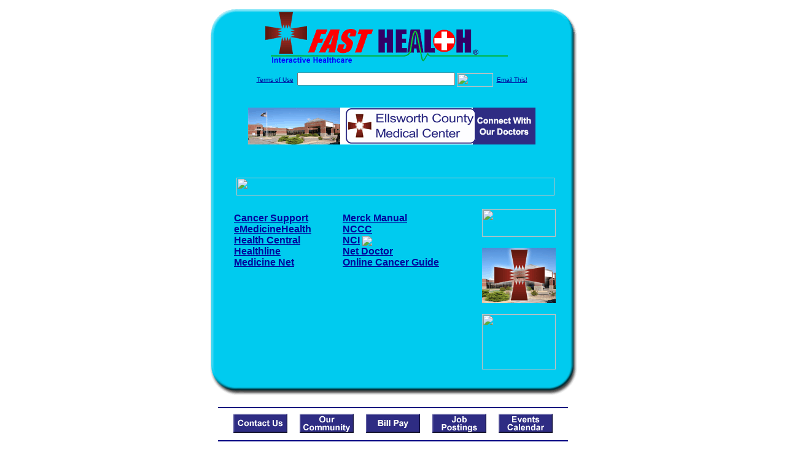

--- FILE ---
content_type: text/html; charset=UTF-8
request_url: http://www.ewmedfasthealth.com/Cervical_Cancer.top
body_size: 15393
content:

<!-- Referencing  Clients:192.168.0.57 -->


<html>
<head>
<title>Cervical Cancer (Search FastHealth.com) Cervical Cancer</title><META NAME="description" CONTENT="Top Sites for Cervical Cancer">
<META NAME="keywords" CONTENT="Cure, treatment, cervical cancer, cancer of the cervix, cervix, abnormal pap smear, HPV vaccine, human papilloma virus">
<META NAME="Last-Updated" CONTENT="2014-07-23 21:23:59">
<link rel="stylesheet" type="text/css" href="http://www.fasthealth.com/css/css.css">
<script language=JavaScript>
<!-- Hide the script from old browsers --

function mail_it(ThisUrl){
	TheLocation = document.location;
	emailink='http://www.fasthealth.com/emailwindow.php?email=' + TheLocation;
	window.open(emailink,"",'width=350,height=670');
	return false;
}
//-->
</script>
</head>
<body bgcolor=#FFFFFF topmargin=0 leftmargin=0 link=#00079D vlink=#330066>
<div align=center>
  <center>
<table border=0 cellpadding=0 cellspacing=0 width=624>
  <tr>
   <td><img src=http://www.ewmedfasthealth.com/images1/shim.gif width=33 height=1 border=0></td>
   <td><img src=http://www.ewmedfasthealth.com/images1/shim.gif width=554 height=1 border=0></td>
   <td><img src=http://www.ewmedfasthealth.com/images1/shim.gif width=37 height=1 border=0></td>
  </tr>
  <tr valign=top>
   <td colspan=3><a href='http://www.ewmedfasthealth.com' target=_top><img src=http://www.ewmedfasthealth.com/pimages/h_ecmc_kstop.gif border=0></a></td>
  </tr>
  <tr valign=top>
   <td background=http://www.ewmedfasthealth.com/images1/bdr_r2_c1.gif><img src=http://www.ewmedfasthealth.com/images1/bdr_r2_c1.gif width=33 height=116 border=0></td>
   <td rowspan=2 bgcolor=#00CBEF>
   <table border=0 cellspacing=0 cellpadding=0 width=554>
   <tr>
        <td align=center valign=middle colspan=3>
<FORM METHOD=get ACTION=http://search.fasthealth.com/cgi-bin/texis/webinator/search/>
<input type="hidden" name="station" value="h_ecmc_ks">
<INPUT TYPE="hidden" NAME="db" VALUE="level3">
<font face=Arial size=1><a href=http://www.ewmedfasthealth.com/terms.php>Terms of Use</a><img src=/images/tsp.gif height=5 width=3>
<input type=text name=query size=30 value="">&nbsp;<input type=image name=Search src=http://www.fasthealth.com/images/but_s2.gif border=0 width=59 height=22 align=absmiddle><img src=http://www.fasthealth.com/images/tsp.gif height=5 width=3>
<a href="javascript:void(null)" onmouseout="window.defaultStatus = ' ';" onmouseover="window.status = 'Click here to send this to a friend!';return true;" onClick="return mail_it();">Email This!</a>
</font></form>
<BR>

<a href=/pictures/click.php?id=157375><img src="http://www.ewmedfasthealth.com/pimages/h_ecmc_ks468x60.gif" width=468 height=60 border=0></a><BR><BR><BR><BR>


&nbsp;&nbsp;&nbsp;<img src="http://www.fasthealth.com/images/generated/TopCervicalCancerSites.gif" width=518 height=29 border=0><br>
</td>
   </tr>
   <tr>
        <td align=right valign=top>
    <br>
    <table border=0 width=400 cellpadding=0>
	
      <tr>
        <!--col: 1 --><td valign=top><b><font face=Arial size=3>

<table border=0 cellpadding=2 width=90%><tr><td valign=top  width='50%'><b><font face=Arial size=3><a href="https://www.macmillan.org.uk/information-and-support/cervical-cancer/understanding-cancer/" rel="nofollow">Cancer Support</a><br> 
<a href="https://www.emedicinehealth.com/cervical_cancer/article_em.htm" rel="nofollow">eMedicineHealth</a><br> 
<a href="https://www.healthcentral.com/condition/cervical-cancer" rel="nofollow">Health Central</a><br> 
<a href="https://www.healthline.com/health/cervical-cancer" rel="nofollow">Healthline</a><br> 
<a href="https://www.medicinenet.com/cervical_cancer/article.htm" rel="nofollow">Medicine Net</a><br> 
</font></b></td>
<td valign=top  width='50%'><b><font face=Arial size=3><a href="https://www.merckmanuals.com/home/women-s-health-issues/cancers-of-the-female-reproductive-system/cervical-cancer?qt=&sc=&alt=" rel="nofollow">Merck Manual</a><br> 
<a href="https://www.nccc-online.org/" rel="nofollow">NCCC</a><br> 
<a href="https://www.cancer.gov/types/cervical" class="redlink" rel="nofollow">NCI</a>&nbsp;<img src="http://www.fasthealth.com/images/star.gif" align="absmiddle"><br> 
<a href="https://www.netdoctor.co.uk/conditions/cancer/a11613/cervical-cancer/" rel="nofollow">Net Doctor</a><br> 
<a href="https://www.onlinecancerguide.com/cervical-cancer.html" rel="nofollow">Online Cancer Guide</a><br> 
</font></b></td>
</tr></table>
</font></b></td></tr>
    </table>
    <img border=0 src=http://www.ewmedfasthealth.com/images1/shim.gif width=30 height=1>
        </td>
        <td width=10><img border=0 src=http://www.ewmedfasthealth.com/images1/shim.gif width=10 height=1>
        </td>
        <td width=130 valign=top><BR>
<a href="http://search.fasthealth.com/cgi-bin/texis/webinator/search/?query=&station=h_ecmc_ks"><img src=http://www.fasthealth.com/images/topsearch.gif width=120 height=45 border=0></a>
<BR><BR>
<a href=/pictures/click.php?id=157413><img src="http://www.ewmedfasthealth.com/pimages/h_ecmc_ks120x90.gif" width=120 height=90 border=0></a><BR><BR>
<a href=/pictures/click.php?id=157415><img src="http://www.fasthealth.com/pimages/fhai120x90.gif" width=120 height=90 border=0></a></td>
	</tr>

</table>
</td>
   <td background=http://www.ewmedfasthealth.com/images1/bdr_r2_c3.gif><img src=http://www.ewmedfasthealth.com/images1/bdr_r2_c3.gif width=37 height=116 border=0></td>
  </tr>
  <tr valign=top><!-- row 3 -->
   <td background=http://www.ewmedfasthealth.com/images1/bdr_r2_c1.gif valign=bottom><img src=http://www.ewmedfasthealth.com/images1/bdr_r3_c1.gif width=33 height=174 border=0></td>
   <td background=http://www.ewmedfasthealth.com/images1/bdr_r3_c3.gif valign=bottom><img src=http://www.ewmedfasthealth.com/images1/bdr_r3_c3.gif width=37 height=174 border=0></td>
  </tr>
  <tr valign=top><!-- row 4 -->
   <td colspan=3><img src=http://www.ewmedfasthealth.com/images1/bdr_r4_c1.gif width=624 height=53 border=0></td>
  </tr>
</table>
<LINK href="http://www.ewmedfasthealth.com/css/footer.css" rel="stylesheet" type="text/css">


<div align="center">
  <center>
<!-- Small Ads Table -->
<table border="0" cellpadding="0" cellspacing="0" width="624">
<tr valign="top">
   <td colspan="3" align="center" valign="top">
<img src="http://www.ewmedfasthealth.com/images/line2.gif" width="570" height="19" border="0" alt=""><br>
<!-- 1ST SET OF 88X31 ADS -->





<a href=/pictures/click.php?id=157197><img src="http://www.ewmedfasthealth.com/pimages/h_ecmc_ks88x31_contact.gif" width=88 height=31 border=0></a>
&nbsp;&nbsp;&nbsp;
<a href=/pictures/click.php?id=157195><img src="http://www.ewmedfasthealth.com/pimages/h_ecmc_ks88x31_community.gif" width=88 height=31 border=0></a>
&nbsp;&nbsp;&nbsp;
<a href=/pictures/click.php?id=159985><img src="http://www.ewmedfasthealth.com/pimages/h_ecmc_ks88x31_billpay.gif" width=88 height=31 border=0></a>
&nbsp;&nbsp;&nbsp;
<a href=/pictures/click.php?id=157201><img src="http://www.ewmedfasthealth.com/pimages/h_ecmc_ks88x31_jobs.gif" width=88 height=31 border=0></a>
&nbsp;&nbsp;&nbsp;
<a href=/pictures/click.php?id=157199><img src="http://www.ewmedfasthealth.com/pimages/h_ecmc_ks88x31_events.gif" width=88 height=31 border=0></a><br>
<img src="http://www.ewmedfasthealth.com/images/line2.gif" width="570" height="19" border="0" alt=""><br>
</td>
  </tr>
  <tr>
   <td><img src="http://www.ewmedfasthealth.com/images1/shim.gif" width="33" height="1" border="0"></td>
   <td><img src="http://www.ewmedfasthealth.com/images1/shim.gif" width="554" height="1" border="0"></td>
   <td><img src="http://www.ewmedfasthealth.com/images1/shim.gif" width="37" height="1" border="0"></td>
  </tr>
  <!-- Start of first blue box -->
  <tr valign="top"><!-- row 1 -->
   <td colspan="3"><img src="http://www.ewmedfasthealth.com/images1/top.gif" border="0" width="624" height="46"></td>
  </tr>
  <tr valign="top"><!-- row 2 -->
   <td valign="top" background="http://www.ewmedfasthealth.com/images1/bdr_r2_c1.gif"><img border="0" src="http://www.ewmedfasthealth.com/images1/toplefta1n.gif" width="33" height="35" alt=""></td>
   <td rowspan="2" valign="middle" bgcolor="#00CBEF">
<!-- Inside Table -->
<!-- TABLE WITH 2ND 468X60 AD -->
<table width="100%" border="0" cellpadding="0" align="center"><tr>
    <td valign="middle"><center>
	<img src="http://www.ewmedfasthealth.com/images/shim.gif" height=3 width=100 border=0><BR>
	
<a href=/pictures/click.php?id=157371><img src="http://www.fasthealth.com/pimages/fhai468x60.gif" width=468 height=60 border=0></a></center></td>
</tr></table>
</td>
   <td background="http://www.ewmedfasthealth.com/images1/bdr_r2_c3.gif" valign="top"><img border="0" src="http://www.ewmedfasthealth.com/images1/toprighta1n.gif" width="37" height="35" alt=""></td>
  </tr>
  <tr valign="bottom">
   <td background="http://www.ewmedfasthealth.com/images1/bdr_r3_c1.gif" valign="bottom"><img border="0" src="http://www.ewmedfasthealth.com/images1/toplefta2n.gif" width="33" height="36" alt=""></td>
   <td background="http://www.ewmedfasthealth.com/images1/bdr_r3_c3.gif" valign="bottom"><img border="0" src="http://www.ewmedfasthealth.com/images1/toprighta2n.gif" width="37" height="36" alt=""></td>
  </tr>
  <tr valign="top"><!-- row 4 -->
   <td colspan="3" valign="top"><img src="http://www.ewmedfasthealth.com/images1/bdr_r4_c1.gif" border="0" width="624" height="53"></td>
  </tr>
<!-- END OF FIRST SET OF ADS -->
<TR>
   <td colspan="3" align="center" valign="top">
<img src="http://www.ewmedfasthealth.com/images/line2.gif" width="570" height="19" border="0" alt=""><br>
   <a href="http://www.fastcommand.com"><img border="0" src="http://www.fasthealth.com/88x31/fastcommand88x31.gif" width="88" height="31" alt=""></a>
<!-- 2ND SET OF 88X31 ADS -->
&nbsp;&nbsp;&nbsp;


<a href=/pictures/click.php?id=157157><img src="http://pictures.fasthealth.com/fh/88x31/healthstores88x31.gif" width=88 height=31 border=0></a>
&nbsp;&nbsp;&nbsp;
<a href=/pictures/click.php?id=157179><img src="http://pictures.fasthealth.com/fh/88x31/hlthcalc88x31.gif" width=88 height=31 border=0></a>
&nbsp;&nbsp;&nbsp;
<a href=/pictures/click.php?id=157159><img src="http://pictures.fasthealth.com/fh/88x31/hearthlth88x31.gif" width=88 height=31 border=0></a>
&nbsp;&nbsp;&nbsp;<a href="http://www.fastnurse.com/affiliates/h_ecmc_ks/"><img border="0" src="http://www.fasthealth.com/88x31/fnrsml.gif" width="88" height="31" alt=""></a>
<br>
<img src="http://www.ewmedfasthealth.com/images/line2.gif" width="570" height="19" border="0" alt=""><br>
</td>
  </tr>
  <tr>
   <td><img src="http://www.ewmedfasthealth.com/images1/shim.gif" width="33" height="1" border="0"></td>
   <td><img src="http://www.ewmedfasthealth.com/images1/shim.gif" width="554" height="1" border="0"></td>
   <td><img src="http://www.ewmedfasthealth.com/images1/shim.gif" width="37" height="1" border="0"></td>
  </tr>
  <!-- Start of Second blue box -->
  <tr valign="top"><!-- row 1 -->
   <td colspan="3"><img src="http://www.ewmedfasthealth.com/images1/top.gif" border="0" width="624" height="46"></td>
  </tr>
  <tr valign="top"><!-- row 2 -->
   <td valign="top" background="http://www.ewmedfasthealth.com/images1/bdr_r2_c1.gif"><img border="0" src="http://www.ewmedfasthealth.com/images1/toplefta1.gif" width="33" height="45" alt=""></td>
   <td rowspan="2" valign="middle" bgcolor="#00CBEF"><!-- Inside Table -->
<table width="95%" border="2" cellspacing="0" cellpadding="2" align="center" bordercolor="Navy" bgcolor="#0043AA">
<tr><td>
<!-- TABLE WITH LINKS TO EVERYTHING -->
<table width="100%" border="0" cellpadding="2" align="center"><tr>
    <td valign="top"><div class="footer"><b>
	<a href="http://www.fastnurse.com/affiliates/h_ecmc_ks/"><font color="white">FastNurse</font></a><BR>
	<a href="http://www.ewmedfasthealth.com/drug_encyclopedia/"><font color="white">Drug Search</font></a><BR>
	<a href="http://www.ewmedfasthealth.com/citypages/"><font color="white">Hospital Search</font></a><BR>
	<a href="http://www.ewmedfasthealth.com/staff/"><font color="white">Find a Physician</font></a></b></div></td>
    <td valign="top"><div class="footer"><B>
	<a href="http://www.ewmedfasthealth.com/topsites/dieting.php"><font color="white">Popular Diets</font></a><BR>
	<a href="http://www.ewmedfasthealth.com/dirs/medicaldiets.php"><font color="white">Medical Diets</font></a><BR>
	<a href="http://www.ewmedfasthealth.com/dirs/healthyrecipes.php"><font color="white">Healthy Recipes</font></a><BR>
	<a href="http://www.ewmedfasthealth.com/dirs/healthcalculators.php"><font color="white">Health Calculators</font></a></b></div></td>
    <td valign="top"><div class="footer"><B>
	<a href="http://www.ewmedfasthealth.com/dirs/healthinsurance.php"><font color="white">Insurance</font></a><BR>
	<a href="http://www.ewmedfasthealth.com/citypages/"><font color="white">City Pages</font></a><BR>
	<a href="http://www.ewmedfasthealth.com/dirs/onlinedrugstore.php"><font color="white">Top Drugstores</font></a><BR>
	<a href="http://www.fasthealth.com/affiliates/h_ecmc_ks/dictionary/"><font color="white">Medical Dictionary</font></a></b></div></td>
    <td valign="top"><div class="footer"><B>
	<a href="http://www.ewmedfasthealth.com/"><font color="white">Home</font></a><BR>
	<a href="http://www.ewmedfasthealth.com/topsites/"><font color="white">Top Sites</font></a><BR>
	<a href="http://www.ewmedfasthealth.com/dirs/health_stores.php"><font color="white">Health Stores</font></a><BR>
	<a href="http://www.ewmedfasthealth.com/dirs/medicalsupplies.php"><font color="white">Medical Supplies</font></a></b></div></td>
</tr></table>
</td></tr>
</table>
</td>
   <td background="http://www.ewmedfasthealth.com/images1/bdr_r2_c3.gif" valign="top"><img border="0" src="http://www.ewmedfasthealth.com/images1/toprighta1.gif" width="37" height="45" alt=""></td>
  </tr>
  <tr valign="bottom">
   <td background="http://www.ewmedfasthealth.com/images1/bdr_r3_c1.gif" valign="bottom"><img border="0" src="http://www.ewmedfasthealth.com/images1/toplefta2.gif" width="33" height="46" alt=""></td>
   <td background="http://www.ewmedfasthealth.com/images1/bdr_r3_c3.gif" valign="bottom"><img border="0" src="http://www.ewmedfasthealth.com/images1/toprighta2.gif" width="37" height="46" alt=""></td>
  </tr>
  <tr valign="top"><!-- row 4 -->
   <td colspan="3" valign="top"><img src="http://www.ewmedfasthealth.com/images1/bdr_r4_c1.gif" border="0" width="624" height="53"></td>
  </tr>
  <tr valign="top">
   <td colspan="3" align="center">
   <table cellpadding="0" cellspacing="0" border="0" width="88%" align="center">
   <tr><td align="center"><center>
   <div class="btm">
   <a href="http://www.ewmedfasthealth.com/addurl.php">Add URL</a>&nbsp;&nbsp; 
   <a href="http://www.ewmedfasthealth.com/feedback.php">Comments &amp; Questions</a>&nbsp;&nbsp; 
   <a href="http://www.ewmedfasthealth.com/copyright.php">Copyright</a>&nbsp;&nbsp; 
   <a href="http://www.ewmedfasthealth.com/privacy.php">Privacy Policy</a>&nbsp;&nbsp; 
   <a href="http://www.ewmedfasthealth.com/terms.php">Terms</a>&nbsp;&nbsp;
   <a href="http://www.ewmedfasthealth.com/badlinks.php">Dead Links</a>&nbsp;&nbsp; 
  </div></center>
  </td></tr></table>
  </td></tr>
   </table>
   <BR><BR><font color=white>Ellsworth County Medical Center (Ellsworth, Kansas - Ellsworth County)</font>
  </center>
</div>
<BR><BR><br><br>
  </center>
</body>
</html>

